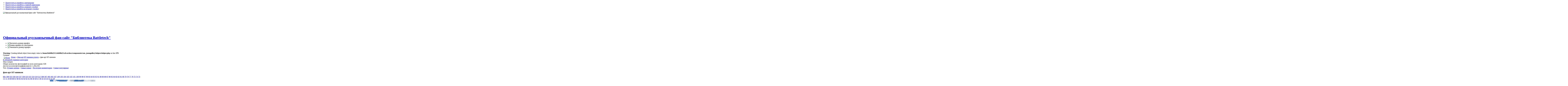

--- FILE ---
content_type: text/html; charset=utf-8
request_url: http://btbooks.ru/battletech-galleries/fanart/----49
body_size: 12644
content:

<!DOCTYPE html PUBLIC "-//W3C//DTD XHTML 1.0 Transitional//EN" "http://www.w3.org/TR/xhtml1/DTD/xhtml1-transitional.dtd">

<html xmlns="http://www.w3.org/1999/xhtml" xml:lang="ru-ru" lang="ru-ru">

<head>
  <base href="http://btbooks.ru/battletech-galleries/fanart/----49" />
  <meta http-equiv="content-type" content="text/html; charset=utf-8" />
  <meta name="robots" content="index, follow" />
  <meta name="keywords" content="Battletech, Mechwarrior, книги, sourcebooks, соурсбук, мануал, manual, Davion, Liao, Shteiner, Kurita, Capellan, Blake, battletech, battlemech, мехвоин, мехварриор, fieldmanual, мехвойн, GDL, клан, пираты, наемники, литература, руководство, справочник, фанфикшн, предание, Кейт, Лорен, Коулмен, Рэндалл, Биллс, Рендалл, Стакпол, Стэкпол, WizKids, Catalyst, FanPro, фантастика, Армада, Дрофа" />
  <meta name="title" content="фан-арт БТ-шников" />
  <meta name="description" content="Battletech" />
  <meta name="generator" content="Joomla! 1.5 - Open Source Content Management" />
  <title>Галерея - Категория: Фан-арт БТ-шников рунета - Файл:  фан-арт БТ-шников</title>
  <link href="/templates/ja_purity/favicon.ico" rel="shortcut icon" type="image/x-icon" />
  <link rel="stylesheet" href="http://btbooks.ru/components/com_joomgallery/assets/css/joom_settings.css" type="text/css" />
  <link rel="stylesheet" href="http://btbooks.ru/components/com_joomgallery/assets/css/joomgallery.css" type="text/css" />
  <link rel="stylesheet" href="http://btbooks.ru/components/com_joomgallery/assets/js/slimbox/css/slimbox.css" type="text/css" />
  <style type="text/css">
    <!--

ul#rotator {list-style:none;margin:0px;padding:0px;width:1024px;height:171px;overflow:hidden;}
ul#rotator li,
ul#rotator li a,
ul#rotator li img,
ul#rotator li a img {width:1024px;height:171px;margin:0px;padding:0px;border:none;}

    -->
  </style>
  <script type="text/javascript" src="/plugins/system/mtupgrade/mootools.js"></script>
  <script type="text/javascript" src="http://btbooks.ru/components/com_joomgallery/assets/js/slimbox/js/slimbox.js"></script>
  <script type="text/javascript" src="http://btbooks.ru/components/com_joomgallery/assets/js/motiongallery.js"></script>
  <script type="text/javascript" src="http://btbooks.ru/components/com_joomgallery/assets/js/detail.js"></script>
  <script type="text/javascript">
    var resizeJsImage = 1;
    var resizeSpeed = 5;
    var joomgallery_image = "Файл";
    var joomgallery_of = "из";function joom_startslideshow() {
  document.jg_slideshow_form.submit();
}
document.onkeydown = joom_cursorchange;
   /***********************************************
   * CMotion Image Gallery- © Dynamic Drive DHTML code library (www.dynamicdrive.com)
   * Visit http://www.dynamicDrive.com for hundreds of DHTML scripts
   * This notice must stay intact for legal use
   * Modified by Jscheuer1 for autowidth and optional starting positions
   ***********************************************/window.addEvent("domready", function() {
	var JTooltips = new Tips($$(".hasHint"), { maxTitleChars: 50, className: 'jg-tool', fixed: false});
});
  </script>
  <!-- Do not edit IE conditional style below -->
  <!--[if lte IE 6]>
  <style type="text/css">
    .pngfile {
      behavior:url('http://btbooks.ru/components/com_joomgallery/assets/js/pngbehavior.htc') !important;
    }
  </style>
  <![endif]-->
  <!-- End Conditional Style -->
  <!-- Do not edit IE conditional style below -->
  <!--[if gte IE 5.5]>
  <style type="text/css">
     #motioncontainer {
       width:expression(Math.min(this.offsetWidth, maxwidth)+'px');
     }
  </style>
  <![endif]-->
  <!-- End Conditional Style -->


<link rel="stylesheet" href="http://btbooks.ru/templates/system/css/system.css" type="text/css" />
<link rel="stylesheet" href="http://btbooks.ru/templates/system/css/general.css" type="text/css" />
<link rel="stylesheet" href="http://btbooks.ru/templates/ja_purity/css/template.css" type="text/css" />

<script language="javascript" type="text/javascript" src="http://btbooks.ru/templates/ja_purity/js/ja.script.js"></script>

<script language="javascript" type="text/javascript">
var rightCollapseDefault='hide';
var excludeModules='38';
</script>
<script language="javascript" type="text/javascript" src="http://btbooks.ru/templates/ja_purity/js/ja.rightcol.js"></script>

<link rel="stylesheet" href="http://btbooks.ru/templates/ja_purity/css/menu.css" type="text/css" />



<!--[if gte IE 7.0]>
<style type="text/css">
.clearfix {display: inline-block;}
</style>
<![endif]-->

<style type="text/css">
#ja-header,#ja-mainnav,#ja-container,#ja-botsl,#ja-footer {width: 97%;margin: 0 auto;}
#ja-wrapper {min-width: 100%;}
</style>
</head>

<body id="bd" class="fs4 Moz" ><!-- 4c08ca3acd --><div style="display:none"></div><!-- 4c08ca3acd --><!-- c912cd311b --><div style="display:none"></div><!-- c912cd311b --><!-- c43c30b6b9 --><!-- c43c30b6b9 --><!-- d441b361a2 --><!-- d441b361a2 -->
<a name="Top" id="Top"></a>
<ul class="accessibility">
	<li><a href="#ja-content" title="Пропустить и перейти к материалам">Пропустить и перейти к материалам</a></li>
	<li><a href="#ja-mainnav" title="Пропустить и перейти к главной навигации">Пропустить и перейти к главной навигации</a></li>
	<li><a href="#ja-col1" title="Пропустить и перейти к первому столбцу">Пропустить и перейти к первому столбцу</a></li>
	<li><a href="#ja-col2" title="Пропустить и перейти ко второму столбцу">Пропустить и перейти ко второму столбцу</a></li>
</ul>

<div id="ja-wrapper">

<!-- BEGIN: HEADER -->
<div id="ja-headerwrap">
	<div id="ja-header" class="clearfix">
	
<script type="text/javascript" src="/modules/mod_jw_ajaxhr/jquery.js"></script>
<script type="text/javascript">jQuery.noConflict();</script>
<script type="text/javascript" src="/modules/mod_jw_ajaxhr/jquery.innerfade.js"></script>
<script type="text/javascript">
(function($){
	$(document).ready(
	function(){
		$('ul#rotator').innerfade({
		speed: 600,
		timeout: 5000,
		type: 'random',
		containerheight: '171px'
		});
	});
})(jQuery);
</script>
<ul id="rotator">
<li><img src="/images/stories/headers/header1.jpg" alt="Официальный русскоязычный фан-сайт &quot;Библиотека Battletech&quot;" /></li><li><img src="/images/stories/headers/header2.jpg" alt="Официальный русскоязычный фан-сайт &quot;Библиотека Battletech&quot;" /></li><li><img src="/images/stories/headers/header3.jpg" alt="Официальный русскоязычный фан-сайт &quot;Библиотека Battletech&quot;" /></li><li><img src="/images/stories/headers/header4.jpg" alt="Официальный русскоязычный фан-сайт &quot;Библиотека Battletech&quot;" /></li><li><img src="/images/stories/headers/header5.jpg" alt="Официальный русскоязычный фан-сайт &quot;Библиотека Battletech&quot;" /></li><li><img src="/images/stories/headers/header6.jpg" alt="Официальный русскоязычный фан-сайт &quot;Библиотека Battletech&quot;" /></li><li><img src="/images/stories/headers/oldheader1.jpg" alt="Официальный русскоязычный фан-сайт &quot;Библиотека Battletech&quot;" /></li><li><img src="/images/stories/headers/oldheader2.jpg" alt="Официальный русскоязычный фан-сайт &quot;Библиотека Battletech&quot;" /></li><li><img src="/images/stories/headers/oldheader3.jpg" alt="Официальный русскоязычный фан-сайт &quot;Библиотека Battletech&quot;" /></li><li><img src="/images/stories/headers/oldheader4.jpg" alt="Официальный русскоязычный фан-сайт &quot;Библиотека Battletech&quot;" /></li><li><img src="/images/stories/headers/oldheader5.jpg" alt="Официальный русскоязычный фан-сайт &quot;Библиотека Battletech&quot;" /></li><li><img src="/images/stories/headers/oldheader6.jpg" alt="Официальный русскоязычный фан-сайт &quot;Библиотека Battletech&quot;" /></li></ul>


	<div class="ja-headermask">&nbsp;</div>

			<h1 class="logo">
			<a href="/index.php" title="Официальный русскоязычный фан-сайт &quot;Библиотека Battletech&quot;"><span>Официальный русскоязычный фан-сайт &quot;Библиотека Battletech&quot;</span></a>
		</h1>
	
			<ul class="ja-usertools-font">
	      <li><img style="cursor: pointer;" title="Увеличить размер шрифта" src="http://btbooks.ru/templates/ja_purity/images/user-increase.png" alt="Увеличить размер шрифта" id="ja-tool-increase" onclick="switchFontSize('ja_purity_ja_font','inc'); return false;" /></li>
		  <li><img style="cursor: pointer;" title="Размер шрифта по умолчанию" src="http://btbooks.ru/templates/ja_purity/images/user-reset.png" alt="Размер шрифта по умолчанию" id="ja-tool-reset" onclick="switchFontSize('ja_purity_ja_font',4); return false;" /></li>
		  <li><img style="cursor: pointer;" title="Уменьшить размер шрифта" src="http://btbooks.ru/templates/ja_purity/images/user-decrease.png" alt="Уменьшить размер шрифта" id="ja-tool-decrease" onclick="switchFontSize('ja_purity_ja_font','dec'); return false;" /></li>
		</ul>
		<script type="text/javascript">var CurrentFontSize=parseInt('4');</script>
		
	
	</div>
</div>
<!-- END: HEADER -->

<!-- BEGIN: MAIN NAVIGATION -->
<!-- END: MAIN NAVIGATION -->

<div id="ja-containerwrap">
<div id="ja-containerwrap2">
	<div id="ja-container">
	<div id="ja-container2" class="clearfix">

		<div id="ja-mainbody" class="clearfix">

		<!-- BEGIN: CONTENT -->
		<div id="ja-contentwrap">
		<div id="ja-content">

			

						<div id="ja-pathway">
				
			</div>
			
			<br />
<b>Warning</b>:  Creating default object from empty value in <b>/home/btb00k25/1.btb00k25.z8.ru/docs/components/com_joomgallery/helpers/helper.php</b> on line <b>379</b><br />
<div class="gallery">
  <div class="componentheading">
    Галереи  </div>
  <div class="jg_pathway" >
    <a href="/battletech-galleries">
      <img src="http://btbooks.ru/components/com_joomgallery/assets/images/home.png" alt="Home" class="pngfile jg_icon" hspace="6" border="0" align="middle" /></a>
    <a href="/battletech-galleries" class="jg_pathitem">Home</a> &raquo; <a href="/battletech-galleries/fanart" class="jg_pathitem">Фан-арт БТ-шников рунета</a> &raquo; фан-арт БТ-шников  </div>
  <div class="jg_back">
    <a href="/battletech-galleries/fanart">
      К обзорной странице категории</a>
  </div>
  <div class="jg_mygal">
    <span class="jg_no_access hasHint" title="Моя галерея::Вы не вошли в систему">
      Моя галерея    </span>
  </div>
  <div class="jg_gallerystats">
    Общее количество фотографий во всех категориях: 628    <br />
    Доступ ко всем фотографиям вместе: 1,264,255  </div>
  <div class="jg_toplist">
    Топ:
    <a href="/battletech-galleries/top-rated">
      Лучшие оценки</a>
    -
    <a href="/battletech-galleries/last-added">
      Самые новые</a>
    -
    <a href="/battletech-galleries/last-commented">
      Последние комментарии</a>
    -
    <a href="/battletech-galleries/most-viewed">
      Самые популярные</a>
  </div>
  <a name="joomimg"></a>
  <div>
    <h3 class="jg_imgtitle" id="jg_photo_title">
      фан-арт БТ-шников    </h3>
  </div>
  <div class="jg_displaynone">
      <a href="/battletech-galleries/image?format=raw&amp;type=orig&amp;id=601" rel="lightbox[joomgallery]" title="Kapitulieren? Nein!">601</a>
      <a href="/battletech-galleries/image?format=raw&amp;type=orig&amp;id=599" rel="lightbox[joomgallery]" title="анимашка Мародера">599</a>
      <a href="/battletech-galleries/image?format=raw&amp;type=orig&amp;id=555" rel="lightbox[joomgallery]" title="My little FLR">555</a>
      <a href="/battletech-galleries/image?format=raw&amp;type=orig&amp;id=550" rel="lightbox[joomgallery]" title="Нортвиндские гусары, тоже имеют право отмечать Хеллоуин">550</a>
      <a href="/battletech-galleries/image?format=raw&amp;type=orig&amp;id=544" rel="lightbox[joomgallery]" title="про любимых егерей Томобоши">544</a>
      <a href="/battletech-galleries/image?format=raw&amp;type=orig&amp;id=537" rel="lightbox[joomgallery]" title="неудачливый пилот">537</a>
      <a href="/battletech-galleries/image?format=raw&amp;type=orig&amp;id=536" rel="lightbox[joomgallery]" title="Лонг Том">536</a>
      <a href="/battletech-galleries/image?format=raw&amp;type=orig&amp;id=533" rel="lightbox[joomgallery]" title=" по мотивам одной известной книШки">533</a>
      <a href="/battletech-galleries/image?format=raw&amp;type=orig&amp;id=532" rel="lightbox[joomgallery]" title="Крусэйдер в винтажных декорациях">532</a>
      <a href="/battletech-galleries/image?format=raw&amp;type=orig&amp;id=524" rel="lightbox[joomgallery]" title="Смерть штайнеро-девионовским оккупантам!">524</a>
      <a href="/battletech-galleries/image?format=raw&amp;type=orig&amp;id=519" rel="lightbox[joomgallery]" title="немного о техниках">519</a>
      <a href="/battletech-galleries/image?format=raw&amp;type=orig&amp;id=512" rel="lightbox[joomgallery]" title="Мечта">512</a>
      <a href="/battletech-galleries/image?format=raw&amp;type=orig&amp;id=508" rel="lightbox[joomgallery]" title="пробные работы от cjf_vlad">508</a>
      <a href="/battletech-galleries/image?format=raw&amp;type=orig&amp;id=507" rel="lightbox[joomgallery]" title="пробные работы от cjf_vlad">507</a>
      <a href="/battletech-galleries/image?format=raw&amp;type=orig&amp;id=493" rel="lightbox[joomgallery]" title="немного лиранской военщины ;-)">493</a>
      <a href="/battletech-galleries/image?format=raw&amp;type=orig&amp;id=492" rel="lightbox[joomgallery]" title="немного лиранской военщины ;-)">492</a>
      <a href="/battletech-galleries/image?format=raw&amp;type=orig&amp;id=437" rel="lightbox[joomgallery]" title="Капелланская граница на замке">437</a>
      <a href="/battletech-galleries/image?format=raw&amp;type=orig&amp;id=106" rel="lightbox[joomgallery]" title="фан-арт БТ-шников">106</a>
      <a href="/battletech-galleries/image?format=raw&amp;type=orig&amp;id=105" rel="lightbox[joomgallery]" title="фан-арт БТ-шников">105</a>
      <a href="/battletech-galleries/image?format=raw&amp;type=orig&amp;id=104" rel="lightbox[joomgallery]" title="фан-арт БТ-шников">104</a>
      <a href="/battletech-galleries/image?format=raw&amp;type=orig&amp;id=103" rel="lightbox[joomgallery]" title="фан-арт БТ-шников">103</a>
      <a href="/battletech-galleries/image?format=raw&amp;type=orig&amp;id=102" rel="lightbox[joomgallery]" title="фан-арт БТ-шников">102</a>
      <a href="/battletech-galleries/image?format=raw&amp;type=orig&amp;id=101" rel="lightbox[joomgallery]" title="фан-арт БТ-шников">101</a>
      <a href="/battletech-galleries/image?format=raw&amp;type=orig&amp;id=100" rel="lightbox[joomgallery]" title="фан-арт БТ-шников">100</a>
      <a href="/battletech-galleries/image?format=raw&amp;type=orig&amp;id=99" rel="lightbox[joomgallery]" title="фан-арт БТ-шников">99</a>
      <a href="/battletech-galleries/image?format=raw&amp;type=orig&amp;id=98" rel="lightbox[joomgallery]" title="фан-арт БТ-шников">98</a>
      <a href="/battletech-galleries/image?format=raw&amp;type=orig&amp;id=97" rel="lightbox[joomgallery]" title="фан-арт БТ-шников">97</a>
      <a href="/battletech-galleries/image?format=raw&amp;type=orig&amp;id=96" rel="lightbox[joomgallery]" title="фан-арт БТ-шников">96</a>
      <a href="/battletech-galleries/image?format=raw&amp;type=orig&amp;id=95" rel="lightbox[joomgallery]" title="фан-арт БТ-шников">95</a>
      <a href="/battletech-galleries/image?format=raw&amp;type=orig&amp;id=94" rel="lightbox[joomgallery]" title="фан-арт БТ-шников">94</a>
      <a href="/battletech-galleries/image?format=raw&amp;type=orig&amp;id=93" rel="lightbox[joomgallery]" title="фан-арт БТ-шников">93</a>
      <a href="/battletech-galleries/image?format=raw&amp;type=orig&amp;id=92" rel="lightbox[joomgallery]" title="фан-арт БТ-шников">92</a>
      <a href="/battletech-galleries/image?format=raw&amp;type=orig&amp;id=91" rel="lightbox[joomgallery]" title="фан-арт БТ-шников">91</a>
      <a href="/battletech-galleries/image?format=raw&amp;type=orig&amp;id=90" rel="lightbox[joomgallery]" title="фан-арт БТ-шников">90</a>
      <a href="/battletech-galleries/image?format=raw&amp;type=orig&amp;id=89" rel="lightbox[joomgallery]" title="фан-арт БТ-шников">89</a>
      <a href="/battletech-galleries/image?format=raw&amp;type=orig&amp;id=88" rel="lightbox[joomgallery]" title="фан-арт БТ-шников">88</a>
      <a href="/battletech-galleries/image?format=raw&amp;type=orig&amp;id=87" rel="lightbox[joomgallery]" title="фан-арт БТ-шников">87</a>
      <a href="/battletech-galleries/image?format=raw&amp;type=orig&amp;id=86" rel="lightbox[joomgallery]" title="фан-арт БТ-шников">86</a>
      <a href="/battletech-galleries/image?format=raw&amp;type=orig&amp;id=85" rel="lightbox[joomgallery]" title="фан-арт БТ-шников">85</a>
      <a href="/battletech-galleries/image?format=raw&amp;type=orig&amp;id=84" rel="lightbox[joomgallery]" title="фан-арт БТ-шников">84</a>
      <a href="/battletech-galleries/image?format=raw&amp;type=orig&amp;id=83" rel="lightbox[joomgallery]" title="фан-арт БТ-шников">83</a>
      <a href="/battletech-galleries/image?format=raw&amp;type=orig&amp;id=82" rel="lightbox[joomgallery]" title="фан-арт БТ-шников">82</a>
      <a href="/battletech-galleries/image?format=raw&amp;type=orig&amp;id=81" rel="lightbox[joomgallery]" title="фан-арт БТ-шников">81</a>
      <a href="/battletech-galleries/image?format=raw&amp;type=orig&amp;id=80" rel="lightbox[joomgallery]" title="фан-арт БТ-шников">80</a>
      <a href="/battletech-galleries/image?format=raw&amp;type=orig&amp;id=79" rel="lightbox[joomgallery]" title="фан-арт БТ-шников">79</a>
      <a href="/battletech-galleries/image?format=raw&amp;type=orig&amp;id=78" rel="lightbox[joomgallery]" title="фан-арт БТ-шников">78</a>
      <a href="/battletech-galleries/image?format=raw&amp;type=orig&amp;id=77" rel="lightbox[joomgallery]" title="фан-арт БТ-шников">77</a>
      <a href="/battletech-galleries/image?format=raw&amp;type=orig&amp;id=76" rel="lightbox[joomgallery]" title="фан-арт БТ-шников">76</a>
      <a href="/battletech-galleries/image?format=raw&amp;type=orig&amp;id=75" rel="lightbox[joomgallery]" title="фан-арт БТ-шников">75</a>
      <a href="/battletech-galleries/image?format=raw&amp;type=orig&amp;id=74" rel="lightbox[joomgallery]" title="фан-арт БТ-шников">74</a>
      <a href="/battletech-galleries/image?format=raw&amp;type=orig&amp;id=73" rel="lightbox[joomgallery]" title="фан-арт БТ-шников">73</a>
      <a href="/battletech-galleries/image?format=raw&amp;type=orig&amp;id=72" rel="lightbox[joomgallery]" title="фан-арт БТ-шников">72</a>
      <a href="/battletech-galleries/image?format=raw&amp;type=orig&amp;id=71" rel="lightbox[joomgallery]" title="фан-арт БТ-шников">71</a>
      <a href="/battletech-galleries/image?format=raw&amp;type=orig&amp;id=70" rel="lightbox[joomgallery]" title="фан-арт БТ-шников">70</a>
      <a href="/battletech-galleries/image?format=raw&amp;type=orig&amp;id=69" rel="lightbox[joomgallery]" title="фан-арт БТ-шников">69</a>
      <a href="/battletech-galleries/image?format=raw&amp;type=orig&amp;id=68" rel="lightbox[joomgallery]" title="фан-арт БТ-шников">68</a>
      <a href="/battletech-galleries/image?format=raw&amp;type=orig&amp;id=67" rel="lightbox[joomgallery]" title="фан-арт БТ-шников">67</a>
      <a href="/battletech-galleries/image?format=raw&amp;type=orig&amp;id=66" rel="lightbox[joomgallery]" title="фан-арт БТ-шников">66</a>
      <a href="/battletech-galleries/image?format=raw&amp;type=orig&amp;id=65" rel="lightbox[joomgallery]" title="фан-арт БТ-шников">65</a>
      <a href="/battletech-galleries/image?format=raw&amp;type=orig&amp;id=64" rel="lightbox[joomgallery]" title="фан-арт БТ-шников">64</a>
      <a href="/battletech-galleries/image?format=raw&amp;type=orig&amp;id=63" rel="lightbox[joomgallery]" title="фан-арт БТ-шников">63</a>
      <a href="/battletech-galleries/image?format=raw&amp;type=orig&amp;id=62" rel="lightbox[joomgallery]" title="фан-арт БТ-шников">62</a>
      <a href="/battletech-galleries/image?format=raw&amp;type=orig&amp;id=61" rel="lightbox[joomgallery]" title="фан-арт БТ-шников">61</a>
      <a href="/battletech-galleries/image?format=raw&amp;type=orig&amp;id=60" rel="lightbox[joomgallery]" title="фан-арт БТ-шников">60</a>
      <a href="/battletech-galleries/image?format=raw&amp;type=orig&amp;id=59" rel="lightbox[joomgallery]" title="фан-арт БТ-шников">59</a>
      <a href="/battletech-galleries/image?format=raw&amp;type=orig&amp;id=58" rel="lightbox[joomgallery]" title="фан-арт БТ-шников">58</a>
      <a href="/battletech-galleries/image?format=raw&amp;type=orig&amp;id=57" rel="lightbox[joomgallery]" title="фан-арт БТ-шников">57</a>
      <a href="/battletech-galleries/image?format=raw&amp;type=orig&amp;id=56" rel="lightbox[joomgallery]" title="фан-арт БТ-шников">56</a>
      <a href="/battletech-galleries/image?format=raw&amp;type=orig&amp;id=55" rel="lightbox[joomgallery]" title="фан-арт БТ-шников">55</a>
      <a href="/battletech-galleries/image?format=raw&amp;type=orig&amp;id=54" rel="lightbox[joomgallery]" title="фан-арт БТ-шников">54</a>
      <a href="/battletech-galleries/image?format=raw&amp;type=orig&amp;id=53" rel="lightbox[joomgallery]" title="фан-арт БТ-шников">53</a>
      <a href="/battletech-galleries/image?format=raw&amp;type=orig&amp;id=52" rel="lightbox[joomgallery]" title="фан-арт БТ-шников">52</a>
      <a href="/battletech-galleries/image?format=raw&amp;type=orig&amp;id=51" rel="lightbox[joomgallery]" title="фан-арт БТ-шников">51</a>
      <a href="/battletech-galleries/image?format=raw&amp;type=orig&amp;id=50" rel="lightbox[joomgallery]" title="фан-арт БТ-шников">50</a>
    </div>  <div id="jg_dtl_photo" class="jg_dtl_photo" style="text-align:center;">
    <a title="фан-арт БТ-шников" href="/battletech-galleries/image?format=raw&amp;type=orig&amp;id=49" rel="lightbox[joomgallery]">
      <img src="/battletech-galleries/image?format=raw&amp;type=img&amp;id=49" class="jg_photo" id="jg_photo_big" width="400" height="266" alt="фан-арт БТ-шников"  />
    </a>
  </div>
  <div class="jg_displaynone">
    <form name="jg_slideshow_form" target="_top" method="post" action="">
      <input type="hidden" name="jg_number" value="49" readonly="readonly" />
      <input type="hidden" name="slideshow" value="1" readonly="readonly" />
    </form>
  </div>
  <div class="jg_displaynone" id="jg_displaynone">
    <a href="javascript:joom_startslideshow()" class="hasHint" title="Слайдшоу::Начало">
      <img src="http://btbooks.ru/components/com_joomgallery/assets/images/control_play.png" alt="Начало" class="pngfile jg_icon" /></a>
    <a href="javascript:photo.goon()" style="visibility:hidden; display:inline;"></a>
    <span class="hasHint" title="Слайдшоу::Стоп">
      <img src="http://btbooks.ru/components/com_joomgallery/assets/images/control_stop_gr.png" alt="Показать в оригинальном размере" class="pngfile jg_icon" />    </span>
  </div>
  <div class="jg_detailnavislide" id="jg_detailnavislide">
    <div class="jg_no_script">
      [Пожалуйста, включите JavaScript, чтобы видеть слайдшоу]    </div>
  </div>
  <script type="text/javascript">
    document.getElementById('jg_displaynone').className = 'jg_detailnavislide';
    document.getElementById('jg_detailnavislide').className = 'jg_displaynone';
  </script>
  <div class="jg_detailnavi">
    <div class="jg_detailnaviprev">
      <form  name="form_jg_back_link" action="/battletech-galleries/fanart/----50#joomimg">
        <input type="hidden" name="jg_back_link" readonly="readonly" />
      </form>
      <a href="/battletech-galleries/fanart/----50#joomimg">
        <img src="http://btbooks.ru/components/com_joomgallery/assets/images/arrow_left.png" alt="Назад" class="pngfile jg_icon" /></a>
      <a href="/battletech-galleries/fanart/----50#joomimg">
        Назад</a>
      <br />Фото 74 из 83      &nbsp;
    </div>
    <div class="jg_iconbar">
      <a title="фан-арт БТ-шников" href="/battletech-galleries/image?format=raw&amp;type=orig&amp;id=49" rel="lightbox[joomgallery]">
        <img src="http://btbooks.ru/components/com_joomgallery/assets/images/zoom.png" alt="Показать в оригинальном размере" class="pngfile jg_icon" /></a>
      <span class="hasHint" title="Скачать::Вы должны войти в систему, чтобы скачать файл фотографии !">
        <img src="http://btbooks.ru/components/com_joomgallery/assets/images/download_gr.png" alt="Скачать" class="pngfile jg_icon" />      </span>
      <span class="hasHint" title="Report on this image::Please login in order to be able to request a deletion of this image.">
        <img src="http://btbooks.ru/components/com_joomgallery/assets/images/exclamation_gr.png" alt="Report on this image" class="pngfile jg_icon" />      </span>
          </div>
    <div class="jg_detailnavinext">
      <form name="form_jg_forward_link" action="/battletech-galleries/fanart/----48#joomimg">
        <input type="hidden" name="jg_forward_link" readonly="readonly" />
      </form>
      <a href="/battletech-galleries/fanart/----48#joomimg">
        Дальше</a>
      <a href="/battletech-galleries/fanart/----48#joomimg">
        <img src="http://btbooks.ru/components/com_joomgallery/assets/images/arrow_right.png" alt="Дальше" class="pngfile jg_icon" /></a>
      <br />Фото 76 из 83      &nbsp;
    </div>
  </div>
  <div class="jg_displaynone">
      <a href="/battletech-galleries/image?format=raw&amp;type=orig&amp;id=48" rel="lightbox[joomgallery]" title="фан-арт БТ-шников">48</a>
      <a href="/battletech-galleries/image?format=raw&amp;type=orig&amp;id=47" rel="lightbox[joomgallery]" title="фан-арт БТ-шников">47</a>
      <a href="/battletech-galleries/image?format=raw&amp;type=orig&amp;id=46" rel="lightbox[joomgallery]" title="фан-арт БТ-шников">46</a>
      <a href="/battletech-galleries/image?format=raw&amp;type=orig&amp;id=45" rel="lightbox[joomgallery]" title="фан-арт БТ-шников">45</a>
      <a href="/battletech-galleries/image?format=raw&amp;type=orig&amp;id=44" rel="lightbox[joomgallery]" title="фан-арт БТ-шников">44</a>
      <a href="/battletech-galleries/image?format=raw&amp;type=orig&amp;id=43" rel="lightbox[joomgallery]" title="фан-арт БТ-шников">43</a>
      <a href="/battletech-galleries/image?format=raw&amp;type=orig&amp;id=42" rel="lightbox[joomgallery]" title="фан-арт БТ-шников">42</a>
      <a href="/battletech-galleries/image?format=raw&amp;type=orig&amp;id=503" rel="lightbox[joomgallery]" title="раненый мехвоин Куриты">503</a>
    </div>  <div class="jg_minis">
    <div id="motioncontainer">
      <div id="motiongallery">
        <div style="white-space:nowrap;" id="trueContainer">
          <a title="Kapitulieren? Nein!" href="/battletech-galleries/fanart/kapitulieren-nein1-601#joomimg">
            <img src="http://btbooks.ru/images/joomgallery/thumbnails/_2/_1_20161009_2031945129.jpg" class="jg_minipic" alt="Kapitulieren? Nein!" /></a>
          <a title="анимашка Мародера" href="/battletech-galleries/fanart/-1-599#joomimg">
            <img src="http://btbooks.ru/images/joomgallery/thumbnails/_2/_1_20160807_1203725652.gif" class="jg_minipic" alt="анимашка Мародера" /></a>
          <a title="My little FLR" href="/battletech-galleries/fanart/my-little-flr1-555#joomimg">
            <img src="http://btbooks.ru/images/joomgallery/thumbnails/_2/_1_20151207_1598507439.jpg" class="jg_minipic" alt="My little FLR" /></a>
          <a title="Нортвиндские гусары, тоже имеют право отмечать Хеллоуин" href="/battletech-galleries/fanart/-1-550#joomimg">
            <img src="http://btbooks.ru/images/joomgallery/thumbnails/_2/_1_20151107_1928299245.jpg" class="jg_minipic" alt="Нортвиндские гусары, тоже имеют право отмечать Хеллоуин" /></a>
          <a title="про любимых егерей Томобоши" href="/battletech-galleries/fanart/-1-544#joomimg">
            <img src="http://btbooks.ru/images/joomgallery/thumbnails/_2/_1_20150920_1989876965.jpg" class="jg_minipic" alt="про любимых егерей Томобоши" /></a>
          <a title="неудачливый пилот" href="/battletech-galleries/fanart/-1-537#joomimg">
            <img src="http://btbooks.ru/images/joomgallery/thumbnails/_2/_1_20150512_1560261932.jpg" class="jg_minipic" alt="неудачливый пилот" /></a>
          <a title="Лонг Том" href="/battletech-galleries/fanart/-1-536#joomimg">
            <img src="http://btbooks.ru/images/joomgallery/thumbnails/_2/_1_20150512_1086264863.jpg" class="jg_minipic" alt="Лонг Том" /></a>
          <a title=" по мотивам одной известной книШки" href="/battletech-galleries/fanart/-1-533#joomimg">
            <img src="http://btbooks.ru/images/joomgallery/thumbnails/_2/_1_20150323_1506906766.jpeg" class="jg_minipic" alt=" по мотивам одной известной книШки" /></a>
          <a title="Крусэйдер в винтажных декорациях" href="/battletech-galleries/fanart/-1-532#joomimg">
            <img src="http://btbooks.ru/images/joomgallery/thumbnails/_2/_1_20150323_1997170131.jpeg" class="jg_minipic" alt="Крусэйдер в винтажных декорациях" /></a>
          <a title="Смерть штайнеро-девионовским оккупантам!" href="/battletech-galleries/fanart/-1-524#joomimg">
            <img src="http://btbooks.ru/images/joomgallery/thumbnails/_2/_1_20141117_1498898282.jpg" class="jg_minipic" alt="Смерть штайнеро-девионовским оккупантам!" /></a>
          <a title="немного о техниках" href="/battletech-galleries/fanart/-1-519#joomimg">
            <img src="http://btbooks.ru/images/joomgallery/thumbnails/_2/_1_20140826_1035300686.jpg" class="jg_minipic" alt="немного о техниках" /></a>
          <a title="Мечта" href="/battletech-galleries/fanart/1-512#joomimg">
            <img src="http://btbooks.ru/images/joomgallery/thumbnails/_2/_1_20140719_1194535237.jpg" class="jg_minipic" alt="Мечта" /></a>
          <a title="пробные работы от cjf_vlad" href="/battletech-galleries/fanart/-cjfvlad2-508#joomimg">
            <img src="http://btbooks.ru/images/joomgallery/thumbnails/_2/_2_20140629_1875881303.jpg" class="jg_minipic" alt="пробные работы от cjf_vlad" /></a>
          <a title="пробные работы от cjf_vlad" href="/battletech-galleries/fanart/-cjfvlad1-507#joomimg">
            <img src="http://btbooks.ru/images/joomgallery/thumbnails/_2/_1_20140629_1282884151.jpg" class="jg_minipic" alt="пробные работы от cjf_vlad" /></a>
          <a title="немного лиранской военщины ;-)" href="/battletech-galleries/fanart/-2-493#joomimg">
            <img src="http://btbooks.ru/images/joomgallery/thumbnails/_2/_2_20140310_1502198429.jpg" class="jg_minipic" alt="немного лиранской военщины ;-)" /></a>
          <a title="немного лиранской военщины ;-)" href="/battletech-galleries/fanart/-1-492#joomimg">
            <img src="http://btbooks.ru/images/joomgallery/thumbnails/_2/_1_20140310_1134166596.jpg" class="jg_minipic" alt="немного лиранской военщины ;-)" /></a>
          <a title="Капелланская граница на замке" href="/battletech-galleries/fanart/-1-437#joomimg">
            <img src="http://btbooks.ru/images/joomgallery/thumbnails/_2/_1_20130324_2020696821.jpeg" class="jg_minipic" alt="Капелланская граница на замке" /></a>
          <a title="фан-арт БТ-шников" href="/battletech-galleries/fanart/----106#joomimg">
            <img src="http://btbooks.ru/images/joomgallery/thumbnails/_2/_20120214_1379781592.jpg" class="jg_minipic" alt="фан-арт БТ-шников" /></a>
          <a title="фан-арт БТ-шников" href="/battletech-galleries/fanart/----105#joomimg">
            <img src="http://btbooks.ru/images/joomgallery/thumbnails/_2/_20120214_1619081255.jpg" class="jg_minipic" alt="фан-арт БТ-шников" /></a>
          <a title="фан-арт БТ-шников" href="/battletech-galleries/fanart/----104#joomimg">
            <img src="http://btbooks.ru/images/joomgallery/thumbnails/_2/_20120214_1585514389.jpg" class="jg_minipic" alt="фан-арт БТ-шников" /></a>
          <a title="фан-арт БТ-шников" href="/battletech-galleries/fanart/----103#joomimg">
            <img src="http://btbooks.ru/images/joomgallery/thumbnails/_2/_20120214_1589292259.jpg" class="jg_minipic" alt="фан-арт БТ-шников" /></a>
          <a title="фан-арт БТ-шников" href="/battletech-galleries/fanart/----102#joomimg">
            <img src="http://btbooks.ru/images/joomgallery/thumbnails/_2/_20120214_1599350489.jpg" class="jg_minipic" alt="фан-арт БТ-шников" /></a>
          <a title="фан-арт БТ-шников" href="/battletech-galleries/fanart/----101#joomimg">
            <img src="http://btbooks.ru/images/joomgallery/thumbnails/_2/_20120214_1884208936.jpg" class="jg_minipic" alt="фан-арт БТ-шников" /></a>
          <a title="фан-арт БТ-шников" href="/battletech-galleries/fanart/----100#joomimg">
            <img src="http://btbooks.ru/images/joomgallery/thumbnails/_2/_20120214_1425420379.jpg" class="jg_minipic" alt="фан-арт БТ-шников" /></a>
          <a title="фан-арт БТ-шников" href="/battletech-galleries/fanart/----99#joomimg">
            <img src="http://btbooks.ru/images/joomgallery/thumbnails/_2/_20120214_1834358181.jpg" class="jg_minipic" alt="фан-арт БТ-шников" /></a>
          <a title="фан-арт БТ-шников" href="/battletech-galleries/fanart/----98#joomimg">
            <img src="http://btbooks.ru/images/joomgallery/thumbnails/_2/_20120214_1248032302.jpg" class="jg_minipic" alt="фан-арт БТ-шников" /></a>
          <a title="фан-арт БТ-шников" href="/battletech-galleries/fanart/----97#joomimg">
            <img src="http://btbooks.ru/images/joomgallery/thumbnails/_2/_20120214_1371261017.jpg" class="jg_minipic" alt="фан-арт БТ-шников" /></a>
          <a title="фан-арт БТ-шников" href="/battletech-galleries/fanart/----96#joomimg">
            <img src="http://btbooks.ru/images/joomgallery/thumbnails/_2/_20120214_1256308536.jpg" class="jg_minipic" alt="фан-арт БТ-шников" /></a>
          <a title="фан-арт БТ-шников" href="/battletech-galleries/fanart/----95#joomimg">
            <img src="http://btbooks.ru/images/joomgallery/thumbnails/_2/_20120214_2069864970.jpg" class="jg_minipic" alt="фан-арт БТ-шников" /></a>
          <a title="фан-арт БТ-шников" href="/battletech-galleries/fanart/----94#joomimg">
            <img src="http://btbooks.ru/images/joomgallery/thumbnails/_2/_20120214_1432650286.jpg" class="jg_minipic" alt="фан-арт БТ-шников" /></a>
          <a title="фан-арт БТ-шников" href="/battletech-galleries/fanart/----93#joomimg">
            <img src="http://btbooks.ru/images/joomgallery/thumbnails/_2/_20120214_1216778229.jpg" class="jg_minipic" alt="фан-арт БТ-шников" /></a>
          <a title="фан-арт БТ-шников" href="/battletech-galleries/fanart/----92#joomimg">
            <img src="http://btbooks.ru/images/joomgallery/thumbnails/_2/_20120214_1305060570.jpg" class="jg_minipic" alt="фан-арт БТ-шников" /></a>
          <a title="фан-арт БТ-шников" href="/battletech-galleries/fanart/----91#joomimg">
            <img src="http://btbooks.ru/images/joomgallery/thumbnails/_2/_20120214_1255056576.jpg" class="jg_minipic" alt="фан-арт БТ-шников" /></a>
          <a title="фан-арт БТ-шников" href="/battletech-galleries/fanart/----90#joomimg">
            <img src="http://btbooks.ru/images/joomgallery/thumbnails/_2/_20120214_1956787740.jpg" class="jg_minipic" alt="фан-арт БТ-шников" /></a>
          <a title="фан-арт БТ-шников" href="/battletech-galleries/fanart/----89#joomimg">
            <img src="http://btbooks.ru/images/joomgallery/thumbnails/_2/_20120214_1261854968.jpg" class="jg_minipic" alt="фан-арт БТ-шников" /></a>
          <a title="фан-арт БТ-шников" href="/battletech-galleries/fanart/----88#joomimg">
            <img src="http://btbooks.ru/images/joomgallery/thumbnails/_2/_20120214_1218872424.jpg" class="jg_minipic" alt="фан-арт БТ-шников" /></a>
          <a title="фан-арт БТ-шников" href="/battletech-galleries/fanart/----87#joomimg">
            <img src="http://btbooks.ru/images/joomgallery/thumbnails/_2/_20120214_1187502149.jpg" class="jg_minipic" alt="фан-арт БТ-шников" /></a>
          <a title="фан-арт БТ-шников" href="/battletech-galleries/fanart/----86#joomimg">
            <img src="http://btbooks.ru/images/joomgallery/thumbnails/_2/_20120214_1485270653.jpg" class="jg_minipic" alt="фан-арт БТ-шников" /></a>
          <a title="фан-арт БТ-шников" href="/battletech-galleries/fanart/----85#joomimg">
            <img src="http://btbooks.ru/images/joomgallery/thumbnails/_2/_20120214_1347044963.jpg" class="jg_minipic" alt="фан-арт БТ-шников" /></a>
          <a title="фан-арт БТ-шников" href="/battletech-galleries/fanart/----84#joomimg">
            <img src="http://btbooks.ru/images/joomgallery/thumbnails/_2/_20120214_1902380840.jpg" class="jg_minipic" alt="фан-арт БТ-шников" /></a>
          <a title="фан-арт БТ-шников" href="/battletech-galleries/fanart/----83#joomimg">
            <img src="http://btbooks.ru/images/joomgallery/thumbnails/_2/_20120214_1822754094.jpg" class="jg_minipic" alt="фан-арт БТ-шников" /></a>
          <a title="фан-арт БТ-шников" href="/battletech-galleries/fanart/----82#joomimg">
            <img src="http://btbooks.ru/images/joomgallery/thumbnails/_2/_20120214_1221320769.jpg" class="jg_minipic" alt="фан-арт БТ-шников" /></a>
          <a title="фан-арт БТ-шников" href="/battletech-galleries/fanart/----81#joomimg">
            <img src="http://btbooks.ru/images/joomgallery/thumbnails/_2/_20120214_2024518987.jpg" class="jg_minipic" alt="фан-арт БТ-шников" /></a>
          <a title="фан-арт БТ-шников" href="/battletech-galleries/fanart/----80#joomimg">
            <img src="http://btbooks.ru/images/joomgallery/thumbnails/_2/_20120214_1096380427.jpg" class="jg_minipic" alt="фан-арт БТ-шников" /></a>
          <a title="фан-арт БТ-шников" href="/battletech-galleries/fanart/----79#joomimg">
            <img src="http://btbooks.ru/images/joomgallery/thumbnails/_2/_20120214_1673120660.jpg" class="jg_minipic" alt="фан-арт БТ-шников" /></a>
          <a title="фан-арт БТ-шников" href="/battletech-galleries/fanart/----78#joomimg">
            <img src="http://btbooks.ru/images/joomgallery/thumbnails/_2/_20120214_1159113143.jpg" class="jg_minipic" alt="фан-арт БТ-шников" /></a>
          <a title="фан-арт БТ-шников" href="/battletech-galleries/fanart/----77#joomimg">
            <img src="http://btbooks.ru/images/joomgallery/thumbnails/_2/_20120214_1791781305.jpg" class="jg_minipic" alt="фан-арт БТ-шников" /></a>
          <a title="фан-арт БТ-шников" href="/battletech-galleries/fanart/----76#joomimg">
            <img src="http://btbooks.ru/images/joomgallery/thumbnails/_2/_20120214_2077952938.jpg" class="jg_minipic" alt="фан-арт БТ-шников" /></a>
          <a title="фан-арт БТ-шников" href="/battletech-galleries/fanart/----75#joomimg">
            <img src="http://btbooks.ru/images/joomgallery/thumbnails/_2/_20120214_1718127738.jpg" class="jg_minipic" alt="фан-арт БТ-шников" /></a>
          <a title="фан-арт БТ-шников" href="/battletech-galleries/fanart/----74#joomimg">
            <img src="http://btbooks.ru/images/joomgallery/thumbnails/_2/_20120214_1871191285.jpg" class="jg_minipic" alt="фан-арт БТ-шников" /></a>
          <a title="фан-арт БТ-шников" href="/battletech-galleries/fanart/----73#joomimg">
            <img src="http://btbooks.ru/images/joomgallery/thumbnails/_2/_20120214_2045944285.jpg" class="jg_minipic" alt="фан-арт БТ-шников" /></a>
          <a title="фан-арт БТ-шников" href="/battletech-galleries/fanart/----72#joomimg">
            <img src="http://btbooks.ru/images/joomgallery/thumbnails/_2/_20120214_1415445293.jpg" class="jg_minipic" alt="фан-арт БТ-шников" /></a>
          <a title="фан-арт БТ-шников" href="/battletech-galleries/fanart/----71#joomimg">
            <img src="http://btbooks.ru/images/joomgallery/thumbnails/_2/_20120214_1171124429.jpg" class="jg_minipic" alt="фан-арт БТ-шников" /></a>
          <a title="фан-арт БТ-шников" href="/battletech-galleries/fanart/----70#joomimg">
            <img src="http://btbooks.ru/images/joomgallery/thumbnails/_2/_20120214_1250908398.jpg" class="jg_minipic" alt="фан-арт БТ-шников" /></a>
          <a title="фан-арт БТ-шников" href="/battletech-galleries/fanart/----69#joomimg">
            <img src="http://btbooks.ru/images/joomgallery/thumbnails/_2/_20120214_1608008363.jpg" class="jg_minipic" alt="фан-арт БТ-шников" /></a>
          <a title="фан-арт БТ-шников" href="/battletech-galleries/fanart/----68#joomimg">
            <img src="http://btbooks.ru/images/joomgallery/thumbnails/_2/_20120214_1960075296.jpg" class="jg_minipic" alt="фан-арт БТ-шников" /></a>
          <a title="фан-арт БТ-шников" href="/battletech-galleries/fanart/----67#joomimg">
            <img src="http://btbooks.ru/images/joomgallery/thumbnails/_2/_20120214_1738249470.jpg" class="jg_minipic" alt="фан-арт БТ-шников" /></a>
          <a title="фан-арт БТ-шников" href="/battletech-galleries/fanart/----66#joomimg">
            <img src="http://btbooks.ru/images/joomgallery/thumbnails/_2/_20120214_1078649765.jpg" class="jg_minipic" alt="фан-арт БТ-шников" /></a>
          <a title="фан-арт БТ-шников" href="/battletech-galleries/fanart/----65#joomimg">
            <img src="http://btbooks.ru/images/joomgallery/thumbnails/_2/_20120214_1882734446.jpg" class="jg_minipic" alt="фан-арт БТ-шников" /></a>
          <a title="фан-арт БТ-шников" href="/battletech-galleries/fanart/----64#joomimg">
            <img src="http://btbooks.ru/images/joomgallery/thumbnails/_2/_20120214_1903614037.jpg" class="jg_minipic" alt="фан-арт БТ-шников" /></a>
          <a title="фан-арт БТ-шников" href="/battletech-galleries/fanart/----63#joomimg">
            <img src="http://btbooks.ru/images/joomgallery/thumbnails/_2/_20120214_1476524694.jpg" class="jg_minipic" alt="фан-арт БТ-шников" /></a>
          <a title="фан-арт БТ-шников" href="/battletech-galleries/fanart/----62#joomimg">
            <img src="http://btbooks.ru/images/joomgallery/thumbnails/_2/_20120214_1596047392.jpg" class="jg_minipic" alt="фан-арт БТ-шников" /></a>
          <a title="фан-арт БТ-шников" href="/battletech-galleries/fanart/----61#joomimg">
            <img src="http://btbooks.ru/images/joomgallery/thumbnails/_2/_20120214_1387144822.jpg" class="jg_minipic" alt="фан-арт БТ-шников" /></a>
          <a title="фан-арт БТ-шников" href="/battletech-galleries/fanart/----60#joomimg">
            <img src="http://btbooks.ru/images/joomgallery/thumbnails/_2/_20120214_1522129287.jpg" class="jg_minipic" alt="фан-арт БТ-шников" /></a>
          <a title="фан-арт БТ-шников" href="/battletech-galleries/fanart/----59#joomimg">
            <img src="http://btbooks.ru/images/joomgallery/thumbnails/_2/_20120214_1100835577.jpg" class="jg_minipic" alt="фан-арт БТ-шников" /></a>
          <a title="фан-арт БТ-шников" href="/battletech-galleries/fanart/----58#joomimg">
            <img src="http://btbooks.ru/images/joomgallery/thumbnails/_2/_20120214_1195735796.jpg" class="jg_minipic" alt="фан-арт БТ-шников" /></a>
          <a title="фан-арт БТ-шников" href="/battletech-galleries/fanart/----57#joomimg">
            <img src="http://btbooks.ru/images/joomgallery/thumbnails/_2/_20120214_1887357924.jpg" class="jg_minipic" alt="фан-арт БТ-шников" /></a>
          <a title="фан-арт БТ-шников" href="/battletech-galleries/fanart/----56#joomimg">
            <img src="http://btbooks.ru/images/joomgallery/thumbnails/_2/_20120214_1469714962.jpg" class="jg_minipic" alt="фан-арт БТ-шников" /></a>
          <a title="фан-арт БТ-шников" href="/battletech-galleries/fanart/----55#joomimg">
            <img src="http://btbooks.ru/images/joomgallery/thumbnails/_2/_20120214_1849603023.jpg" class="jg_minipic" alt="фан-арт БТ-шников" /></a>
          <a title="фан-арт БТ-шников" href="/battletech-galleries/fanart/----54#joomimg">
            <img src="http://btbooks.ru/images/joomgallery/thumbnails/_2/_20120214_1682365470.jpg" class="jg_minipic" alt="фан-арт БТ-шников" /></a>
          <a title="фан-арт БТ-шников" href="/battletech-galleries/fanart/----53#joomimg">
            <img src="http://btbooks.ru/images/joomgallery/thumbnails/_2/_20120214_1811906537.jpg" class="jg_minipic" alt="фан-арт БТ-шников" /></a>
          <a title="фан-арт БТ-шников" href="/battletech-galleries/fanart/----52#joomimg">
            <img src="http://btbooks.ru/images/joomgallery/thumbnails/_2/_20120214_1497051896.jpg" class="jg_minipic" alt="фан-арт БТ-шников" /></a>
          <a title="фан-арт БТ-шников" href="/battletech-galleries/fanart/----51#joomimg">
            <img src="http://btbooks.ru/images/joomgallery/thumbnails/_2/_20120214_1426834558.jpg" class="jg_minipic" alt="фан-арт БТ-шников" /></a>
          <a title="фан-арт БТ-шников" href="/battletech-galleries/fanart/----50#joomimg">
            <img src="http://btbooks.ru/images/joomgallery/thumbnails/_2/_20120214_1498918732.jpg" class="jg_minipic" alt="фан-арт БТ-шников" /></a>
          <a title="фан-арт БТ-шников" href="/battletech-galleries/fanart/----49#joomimg">
            <img src="http://btbooks.ru/images/joomgallery/thumbnails/_2/_20120214_1937352339.jpg" id="jg_mini_akt" class="jg_minipic" alt="фан-арт БТ-шников" /></a>
          <a title="фан-арт БТ-шников" href="/battletech-galleries/fanart/----48#joomimg">
            <img src="http://btbooks.ru/images/joomgallery/thumbnails/_2/_20120214_1032907665.jpg" class="jg_minipic" alt="фан-арт БТ-шников" /></a>
          <a title="фан-арт БТ-шников" href="/battletech-galleries/fanart/----47#joomimg">
            <img src="http://btbooks.ru/images/joomgallery/thumbnails/_2/_20120214_1377525190.jpg" class="jg_minipic" alt="фан-арт БТ-шников" /></a>
          <a title="фан-арт БТ-шников" href="/battletech-galleries/fanart/----46#joomimg">
            <img src="http://btbooks.ru/images/joomgallery/thumbnails/_2/_20120214_1953529127.jpg" class="jg_minipic" alt="фан-арт БТ-шников" /></a>
          <a title="фан-арт БТ-шников" href="/battletech-galleries/fanart/----45#joomimg">
            <img src="http://btbooks.ru/images/joomgallery/thumbnails/_2/_20120214_2068747815.jpg" class="jg_minipic" alt="фан-арт БТ-шников" /></a>
          <a title="фан-арт БТ-шников" href="/battletech-galleries/fanart/----44#joomimg">
            <img src="http://btbooks.ru/images/joomgallery/thumbnails/_2/_20120214_1054999807.jpg" class="jg_minipic" alt="фан-арт БТ-шников" /></a>
          <a title="фан-арт БТ-шников" href="/battletech-galleries/fanart/----43#joomimg">
            <img src="http://btbooks.ru/images/joomgallery/thumbnails/_2/_20120214_1076499815.jpg" class="jg_minipic" alt="фан-арт БТ-шников" /></a>
          <a title="фан-арт БТ-шников" href="/battletech-galleries/fanart/----42#joomimg">
            <img src="http://btbooks.ru/images/joomgallery/thumbnails/_2/_20120214_1025428284.jpg" class="jg_minipic" alt="фан-арт БТ-шников" /></a>
          <a title="раненый мехвоин Куриты" href="/battletech-galleries/fanart/-1-503#joomimg">
            <img src="http://btbooks.ru/images/joomgallery/thumbnails/_2/_1_20140530_1250126207.jpg" class="jg_minipic" alt="раненый мехвоин Куриты" /></a>
        </div>
      </div>
    </div>
  </div>
  <div class="jg_details">
    <div class="sectiontableheader">
      <h4 >
        Информация о фото      </h4>
    </div>
          <div class="sectiontableentry2">
        <div class="jg_photo_left">
          Дата        </div>
        <div class="jg_photo_right" id="jg_photo_date">
          14.02.2012        </div>
      </div>
      <div class="sectiontableentry1">
        <div class="jg_photo_left">
          Число просмотров        </div>
        <div class="jg_photo_right" id="jg_photo_hits">
          1980        </div>
      </div>
      <div class="sectiontableentry2">
        <div class="jg_photo_left">
          Размер файла        </div>
        <div class="jg_photo_right" id="jg_photo_filesizedtl">
          85,84 KB          (400 x 266 px)
        </div>
      </div>
      <div class="sectiontableentry1">
        <div class="jg_photo_left">
          Автор        </div>
        <div class="jg_photo_right" id="jg_photo_author">
          Нет данных        </div>
      </div>
      <div class="sectiontableentry2">
        <div class="jg_photo_left">
          Размер оригинального файла        </div>
        <div class="jg_photo_right" id="jg_photo_filesizeorg">
          56,53 KB          (700 x 466 px)
        </div>
      </div>
  </div>
  <div id="jg_voting" class="jg_voting">
    <div class="sectiontableheader">
      <h4 >
        Оценка фотографии      </h4>
    </div>
      <form name="ratingform" action="/battletech-galleries?task=vote&amp;id=49" target="_top" method="post">
        Плохо        
	<input type="radio" name="imgvote" id="imgvote1" value="1"  />
	<label for="imgvote1"></label>
	<input type="radio" name="imgvote" id="imgvote2" value="2"  />
	<label for="imgvote2"></label>
	<input type="radio" name="imgvote" id="imgvote3" value="3" checked="checked"  />
	<label for="imgvote3"></label>
	<input type="radio" name="imgvote" id="imgvote4" value="4"  />
	<label for="imgvote4"></label>
	<input type="radio" name="imgvote" id="imgvote5" value="5"  />
	<label for="imgvote5"></label>
        Хорошо        <p>
          <input class="button" type="submit" value="Отдать голос !" name="Отдать голос !" />
        </p>
      </form>
  </div>
  <div class="jg_bbcode">
    <div class="sectiontableheader">
      <h4 >
        Установить ссылку на эту фотографию в форуме (BBcode)      </h4>
    </div>
        <div class="jg_bbcode_left">
          Фотографию адресовать напрямую:
        </div>
        <div class="jg_bbcode_right">
          <input title="Фотографию адресовать напрямую" type="text" class="inputbox jg_img_BB_box" size="50" value="[IMG]http://btbooks.ru/battletech-galleries/image?format=raw&amp;type=img&amp;id=49[/IMG]" readonly="readonly" onclick="select()" />
        </div>
        <div class="jg_bbcode_left">
          Ссылка на фотографию:
        </div>
        <div class="jg_bbcode_right">
          <input title="Фотографию адресовать напрямую" type="text" class="inputbox jg_img_BB_box" size="50" value="[URL]http://btbooks.ru/battletech-galleries/fanart/----49#joomimg[/URL]" readonly="readonly" onclick="select()" />
        </div>
  </div>
  <div class="sectiontableheader">
    &nbsp;
  </div>
  <div class="jg_toplist">
    Топ:
    <a href="/battletech-galleries/top-rated">
      Лучшие оценки</a>
    -
    <a href="/battletech-galleries/last-added">
      Самые новые</a>
    -
    <a href="/battletech-galleries/last-commented">
      Последние комментарии</a>
    -
    <a href="/battletech-galleries/most-viewed">
      Самые популярные</a>
  </div>
  <div class="jg_gallerystats">
    Общее количество фотографий во всех категориях: 628  </div>
  <div class="jg_back">
    <a href="/battletech-galleries/fanart">
      К обзорной странице категории</a>
  </div>
  <div class="jg_clearboth"></div>
  <div align="center" class="jg_poweredbydiv">
    <a href="http://www.joomgallery.net" target="_blank">
      <img src="http://btbooks.ru/components/com_joomgallery/assets/images/powered_by.gif" class="jg_poweredby" alt="Powered by JoomGallery" />
    </a>
  </div>
</div>

			
		</div>
		</div>
		<!-- END: CONTENT -->

				<!-- BEGIN: LEFT COLUMN -->
		<div id="ja-col1">
					<div class="moduletable_menu">
					<ul class="menu"><li class="item1"><a href="/emainmenu-1"><span>Главная</span></a></li><li class="item30"><a href="http://btbooks.ru/"><span>Новости</span></a></li><li class="item34"><a href="/news-archive"><span>Архив новостей</span></a></li><li class="parent item52"><a href="/for-novice-fans"><span>Начинающим фанам</span></a></li><li class="item46"><a href="/knizhnaya-polka"><span>Книжная полка</span></a></li><li class="item72"><a href="/-how-to-make"><span>Как...</span></a></li><li id="current" class="active item58"><a href="/battletech-galleries"><span>Галереи</span></a></li><li class="item38"><a href="/music"><span>Музыка Battletech</span></a></li><li class="parent item76"><a href="http://www.btbooks.ru/index.php?option=com_content&amp;task=view&amp;id=220"><span>Battletech-видео</span></a></li><li class="item42"><a href="/ugolok-kartografa"><span>Уголок картографа</span></a></li><li class="item37"><a href="/our-team"><span>Коллектив Библиотеки</span></a></li><li class="item45"><a href="/writers-designers-interview"><span>Писатели, разработчики, интервью</span></a></li><li class="item47"><a href="/siberianforge"><span>Фан-Арт Толокина Сергея</span></a></li><li class="item39"><a href="http://forums.btbooks.ru"><span>Форум</span></a></li><li class="item36"><a href="/links"><span>Ссылки (Links)</span></a></li><li class="item50"><a href="/sdelaj-sam"><span>Сделай сам</span></a></li><li class="item87"><a href="/kartochnikbattletechccg"><span>Фанский карточник BT CCG</span></a></li><li class="item40"><a href="http://mod-site.net/gb/u/btbooks-1.html" target="_blank"><span>Гостевая книга</span></a></li><li class="item74"><a href="/battleteh-clubs"><span>Battletech-Клубы</span></a></li><li class="item55"><a href="/donate"><span>Donate</span></a></li><li class="item77"><a href="http://subscribe.ru/catalog/comp.games.battletech"><span>Наша e-mail рассылка</span></a></li><li class="item80"><a href="/emailus"><span>Написать нам</span></a></li><li class="item85"><a href="https://www.google.com/maps/d/edit?mid=zLoeHidbAQMU.k4Q_v1tF0DVU"><span>Карта русского БТ</span></a></li></ul>		</div>
			<div class="moduletable">
					<form action="index.php" method="post">
	<div class="search">
		<input name="searchword" id="mod_search_searchword" maxlength="26" alt="Поиск" class="inputbox" type="text" size="26" value="Поиск по сайту..."  onblur="if(this.value=='') this.value='Поиск по сайту...';" onfocus="if(this.value=='Поиск по сайту...') this.value='';" />	</div>
	<input type="hidden" name="task"   value="search" />
	<input type="hidden" name="option" value="com_search" />
	<input type="hidden" name="Itemid" value="58" />
</form>		</div>
			<div class="moduletable">
					

<div style="margin-left: 2px;" align="center"><center>
<table border="0">
<tbody>
<tr>
<td style="border-right: 1px solid #333333; border-bottom: 1px solid #333333; padding: 2px;" align="right">88x31</td>
<td style="border-bottom: 1px solid #333333; padding: 2px;" align="left">Код нашей кнопки</td>
</tr>
<tr>
<td style="border-right: 1px solid #333333; border-bottom: 1px solid #333333; padding: 3px;" align="right"><img 
src="http://btbooks.ru/modules/mod_ourbutton/images/foto4.gif" 
 title="Библиотека Battletech" width="88" height="31" /></td>
<td style="border-bottom: 1px solid #333333; padding: 3px;" align="left">
<textarea name="code1" style="font-size: 9px;  width: 100px; height: 150px;" cols="20" rows="0" >&lt;a href="http://btbooks.ru/" target="_blank"&gt;&lt;img 
src="http://btbooks.ru/modules/mod_ourbutton/images/foto4.gif" 
 title="Библиотека Battletech" width="88" height="31" /&gt;
&lt;/a&gt;</textarea></td>
</tr>
</tbody>
</table></center>
</div>
<br />
<div align="center"><center>
</center></div>		</div>
	
		</div><br />
		<!-- END: LEFT COLUMN -->
		
		</div>

				<!-- BEGIN: RIGHT COLUMN -->
		<div id="ja-col2">
					<div class="jamod module" id="Mod83">
			<div>
				<div>
					<div>
												<div class="jamod-content">
<!-- /mod_php version 1.0.0.Beta2 (c) www.fijiwebdesign.com -->
 <center>
<a href="http://btbooks.ru/index.php/donate" title="Поддержка портала"><img src="http://btbooks.ru/images/donate.gif" border="0" alt="" /></a></p>
</center>
<p>
Хотите читать новые переводы? Принимаем пожертвования на Яндекс-Деньги:
</p>
<p>
<img alt="Яндекс-Деньги" src="/images/yandex_money.png" style="float: left ;margin-right:10px; margin-top:-7px"><strong>410012535804526</strong>
</p>
<p>
Деньги идут на оплату переводчиков-фрилансеров, отобранных в результате конкурса. <br>
Если Вы зарегистрированы на нашем форуме, то в примечании к платежу укажите Ваш форумный логин.</p>


<!-- mod_php version 1.0.0.Beta2/ -->
</div>
					</div>
				</div>
			</div>
		</div>
			<div class="jamod module" id="Mod76">
			<div>
				<div>
					<div>
																		<h3 class="show"><span>Новое на форуме:</span></h3>
												<div class="jamod-content">DPLT Database error</div>
					</div>
				</div>
			</div>
		</div>
			<div class="jamod module" id="Mod74">
			<div>
				<div>
					<div>
												<div class="jamod-content">	<style type="text/css">
	.yearname{font-family: "Trebuchet MS", Arial, sans-serif; font-size: 11pt;font-weight: bolder;color:black;} .monthname {font-family: "Trebuchet MS", Arial, sans-serif;font-size: 12pt;font-weight: bolder;color:black;} .j_currentday {color: orange !important;}table.grid_c {font-family: "Trebuchet MS", Arial, sans-serif;font-size: 10pt;}td#dayname {font-weight: bolder;}td.pndayweek {color: #c0c0c0;}td.numweek{color: green;}a.dwlink{color: inherit !important;text-decoration: underline !important;}td.dayweek1 {color: #4F76A3;}td.dayweek2 {color: #4F76A3;}td.dayweek3 {color: #4F76A3;}td.dayweek4 {color: #4F76A3;}td.dayweek5 {color: #4F76A3;}td.dayweek6 {color: #ff0000;}td.dayweek7 {color: #ff0000;}	</style>
	<script type="text/javascript" charset='utf-8' src="/modules/mod_jalendar/js/jal.js">
	</script>
	<script type="text/javascript" charset='utf-8'>
	var server_url = 'http://btbooks.ru/'; 
	</script>
<DIV align='center' id='idcal'><table width='100%' class='jal_header'><tr><td align='right' ><img src="http://btbooks.ru/modules/mod_jalendar/img/l2.png" href="javascript:void(0)" onClick="aj_nd(1,2025,74)" style="cursor:pointer"></td><td align='center' valign='top' class='yearname'>2026</td><td align='left' ><img src="http://btbooks.ru/modules/mod_jalendar/img/r2.png" href="javascript:void(0)" onClick="aj_nd(1,2027,74)" style="cursor:pointer"></td></tr><tr><td align='right'><img src="http://btbooks.ru/modules/mod_jalendar/img/l.png" href="javascript:void(0)" onClick="aj_nd(12,2025,74)" style="cursor:pointer"></td><td align='center' valign='top' class='monthname'>Январь</td><td align='left'><img src="http://btbooks.ru/modules/mod_jalendar/img/r.png" href="javascript:void(0)" onClick="aj_nd(2,2026,74)" style="cursor:pointer"></td></tr></table><table align='center' width='100%' class='grid_c'><tr align='center'><td class='dayweek1' id='dayname'>Пн</td><td class='dayweek2' id='dayname'>Вт</td><td class='dayweek3' id='dayname'>Ср</td><td class='dayweek4' id='dayname'>Чт</td><td class='dayweek5' id='dayname'>Пт</td><td class='dayweek6' id='dayname'>Сб</td><td class='dayweek7' id='dayname'>Вс</td><tr align='center'><td>&nbsp;</td><td>&nbsp;</td><td>&nbsp;</td><td class='dayweek4'>1</td><td class='dayweek5'>2</td><td class='dayweek6'>3</td><td class='dayweek7'>4</td></tr><tr align='center'><td class='dayweek1'>5</td><td class='dayweek2'>6</td><td class='dayweek3'>7</td><td class='dayweek4'>8</td><td class='dayweek5'>9</td><td class='dayweek6'>10</td><td class='dayweek7'>11</td></tr><tr align='center'><td class='dayweek1'>12</td><td class='dayweek2'>13</td><td class='dayweek3'>14</td><td class='dayweek4'>15</td><td class='dayweek5'>16</td><td class='j_currentday'>17</td><td class='dayweek7'>18</td></tr><tr align='center'><td class='dayweek1'>19</td><td class='dayweek2'>20</td><td class='dayweek3'>21</td><td class='dayweek4'>22</td><td class='dayweek5'>23</td><td class='dayweek6'>24</td><td class='dayweek7'>25</td></tr><tr align='center'><td class='dayweek1'>26</td><td class='dayweek2'>27</td><td class='dayweek3'>28</td><td class='dayweek4'>29</td><td class='dayweek5'>30</td><td class='dayweek6'>31</td><td>&nbsp;</td></tr></tr></table></DIV>

</div>
					</div>
				</div>
			</div>
		</div>
			<div class="jamod module" id="Mod70">
			<div>
				<div>
					<div>
												<div class="jamod-content">
<!-- /mod_php version 1.0.0.Beta2 (c) www.fijiwebdesign.com -->
 <center>
<h4 style="margin-top: 0px;">Друзья cайта:</h4><p>
<a href="http://elh.neobt.ru/" title="Эриданская Лёгкая Кавалерия - Inner Sphere and Star League"><img src="http://btbooks.ru/jpg/sldf_elh.gif" border="0" alt="" /></a></p><a href="http://tikonov.ru/" title="Сайт подразделения TCAF"><img src="http://tikonov.ru/images/file/Tikonov.gif" border="0" alt="" /></a></p></p>
<a href="http://кланволка.рф/" title="Информационный сайт Русского Клана Волка"><img src="http://кланволка.рф/images/rcw81x33.gif" border="0" alt="" /></a>

<!-- mod_php version 1.0.0.Beta2/ -->
</div>
					</div>
				</div>
			</div>
		</div>
			<div class="jamod module" id="Mod78">
			<div>
				<div>
					<div>
												<div class="jamod-content">
<!-- /mod_php version 1.0.0.Beta2 (c) www.fijiwebdesign.com -->
 <form target="_top" action="http://subscribe.ru/member/quick" method="get">
<input type="hidden" name="action" value="quick">
<input type="hidden" name="src" value="list_comp.games.battletech">
<table border="0" cellspacing="0" cellpadding="2" width="250px">
<tr><td bgcolor="#ffffff" align="center"><font size="-1" face="Trebuchet MS, Helvetica, sans-serif">Рассылки <a href="http://subscribe.ru/" style="color: #ce2020"><b style="color: #ce2020">Subscribe.Ru</b></a></font></td></tr>
<tr><td bgcolor="#ffffff" align="center" valign="middle"><INPUT TYPE=hidden NAME=grp VALUE="comp.games.battletech">
<a href="http://subscribe.ru/catalog/comp.games.battletech" target="_top" style="color: #000000;font-size: 10pt; font-family: Trebuchet MS"><strong>Новости вселенной Battletech</strong></a>
</td></tr>
<tr><td bgcolor="#ffffff" align="center" valign="middle">
<input type="text" name="email" size="20" maxlength="100" value="ваш e-mail" style="font-size: 9pt; font-family: Trebuchet MS" onFocus="this.value = '';return false;">
<input  type="submit" value="Подписаться" style="font-size: 9pt; font-family: Trebuchet MS">
</td></tr>
<tr><td align="center"><A HREF="mailto:comp.games.battletech-sub@subscribe.ru?subj=subscribe" style="color: #000000;font-family:Verdana, sans-serif;font-size:10px;">Подписаться письмом</A></td></tr>
</table>
</form>

<!-- mod_php version 1.0.0.Beta2/ -->
</div>
					</div>
				</div>
			</div>
		</div>
	
		</div><br />
		<!-- END: RIGHT COLUMN -->
		
	</div>
	</div>
</div>
</div>


<!-- BEGIN: FOOTER -->
<div id="ja-footerwrap">
<div id="ja-footer" class="clearfix">

	<div id="ja-footnav">
		
	</div>

	<div class="copyright">
		<div class="advs bannergroup">

<div class="banneritem"><!--Rating@Mail.ru counter-->
<script language="javascript" type="text/javascript"><!--
d=document;var a='';a+=';r='+escape(d.referrer);js=10;//--></script>
<script language="javascript1.1" type="text/javascript"><!--
a+=';j='+navigator.javaEnabled();js=11;//--></script>
<script language="javascript1.2" type="text/javascript"><!--
s=screen;a+=';s='+s.width+'*'+s.height;
a+=';d='+(s.colorDepth?s.colorDepth:s.pixelDepth);js=12;//--></script>
<A TARGET=_top HREF=http://subscribe.ru/catalog/comp.games.battletech><IMG
ALT="Рассылка 'Новости вселенной Battletech'" BORDER=0 WIDTH=88 HEIGHT=31
SRC=http://subscribe.ru/stat/comp.games.battletech/count.png></A>
<script language="javascript1.3" type="text/javascript"><!--
js=13;//--></script><script language="javascript" type="text/javascript"><!--
d.write('<a href="http://top.mail.ru/jump?from=1306197" target="_top">'+
'<img src="http://de.ce.b3.a1.top.mail.ru/counter?id=1306197;t=130;js='+js+
a+';rand='+Math.random()+'" alt="Рейтинг@Mail.ru" border="0" '+
'height="40" width="88"><\/a>');if(11<js)d.write('<'+'!-- ');//--></script>
<noscript><a target="_top" href="http://top.mail.ru/jump?from=1306197">
<img src="http://de.ce.b3.a1.top.mail.ru/counter?js=na;id=1306197;t=130" 
height="40" width="88" border="0" alt="Рейтинг@Mail.ru"></a></noscript>
<script language="javascript" type="text/javascript"><!--
if(11<js)d.write('--'+'>');//--></script>
<!--// Rating@Mail.ru counter-->
<!-- HotLog -->
<script type="text/javascript" language="javascript">
hotlog_js="1.0"; hotlog_r=""+Math.random()+"&s=2002657&im=301&r="+
escape(document.referrer)+"&pg="+escape(window.location.href);
</script>
<script type="text/javascript" language="javascript1.1">
hotlog_js="1.1"; hotlog_r+="&j="+(navigator.javaEnabled()?"Y":"N");
</script>
<script type="text/javascript" language="javascript1.2">
hotlog_js="1.2"; hotlog_r+="&wh="+screen.width+"x"+screen.height+"&px="+
(((navigator.appName.substring(0,3)=="Mic"))?screen.colorDepth:screen.pixelDepth);
</script>
<script type="text/javascript" language="javascript1.3">
hotlog_js="1.3";
</script>
<script type="text/javascript" language="javascript">
hotlog_r+="&js="+hotlog_js;
document.write('<a href="http://click.hotlog.ru/?2002657" target="_top"><img '+
'src="http://hit32.hotlog.ru/cgi-bin/hotlog/count?'+
hotlog_r+'" border="0" width="88" height="31" alt="HotLog"><\/a>');
</script>
<noscript>
<a href="http://click.hotlog.ru/?2002657" target="_top"><img
src="http://hit32.hotlog.ru/cgi-bin/hotlog/count?s=2002657&im=301" border="0"
width="88" height="31" alt="HotLog"></a>
</noscript>
<!-- /HotLog -->
<!--Openstat-->
<span id="openstat164811"></span><script type="text/javascript"> var openstat = { counter: 164811, image: 5012, next: openstat }; document.write(unescape("%3Cscript%20src=%22http" +
(("https:" == document.location.protocol) ? "s" : "") +
"://openstat.net/cnt.js%22%20defer=%22defer%22%3E%3C/script%3E")); </script>
<!--Openstat-->
<a href="http://info.flagcounter.com/Pwjd"><img src="http://s05.flagcounter.com/count/Pwjd/bg_FFFFFF/txt_000000/border_CCCCCC/columns_2/maxflags_12/viewers_0/labels_0/pageviews_0/flags_0/" alt="Flag Counter" border="0"></a>	</div>

</div>

	</div>

	<br />
</div>
</div>
<!-- END: FOOTER -->

</div>



</body>

<script>
$(document).ready(function(){
var mod = document.getElementById('Mod76');
var header = mod.getElementsByTagName('h3')[0];
header.click();
})
</script>

</html>